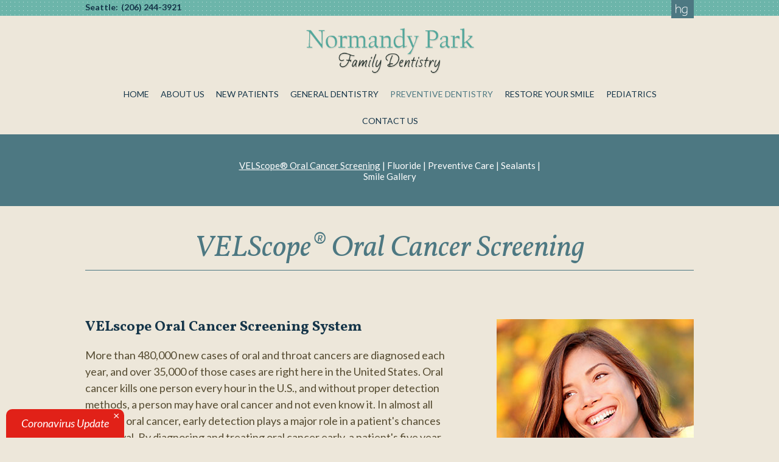

--- FILE ---
content_type: text/html; charset=utf-8
request_url: https://www.normandyparkfamilydentistry.com/velscope-oral-cancer-screening
body_size: 4955
content:

<!DOCTYPE html>
<!--[if lt IE 7]>      <html class="no-js lt-ie10 lt-ie9 lt-ie8 lt-ie7"> <![endif]-->
<!--[if IE 7]>         <html class="no-js ie7 lt-ie10 lt-ie9 lt-ie8"> <![endif]-->
<!--[if IE 8]>         <html class="no-js ie8 lt-ie10 lt-ie9"> <![endif]-->
<!--[if IE 9]>         <html class="no-js ie9 lt-ie10"> <![endif]-->
<!--[if gt IE 9]><!--> <html class="no-js"> <!--<![endif]-->
    <head>
        <meta charset="utf-8">
        <title>VELScope® Oral Cancer Screening - Burien WA | Normandy Park Family Dentistry</title>
        <meta name="description" content="Dr. Brian Carey of Normandy Park Family Dentistry is your Burien, WA dentist providing general and cosmetic dentistry. Call today.">
        <meta name="HandheldFriendly" content="True">
        <meta name="MobileOptimized" content="320">
        <meta name="viewport" content="width=device-width, user-scalable=0">
        <meta name="format-detection" content="telephone=no"/>
        <!--[if IEMobile]> <meta http-equiv="cleartype" content="on"> <![endif]-->

        <!-- Standard desktop and mobile favicons -->
        <link rel="icon" type="image/ico" href="/assets/images/favicon.png">
        <link rel="shortcut icon" href="/assets/images/favicon.png">

        <link rel="stylesheet" href="//srwd.sesamehub.com/assets/fonts/font-awesome-4.5.0/css/font-awesome.min.css">

        <!-- CSS Stylings (Default Base Stylings and Site Specific) -->
        <!--[if gt IE 8]><!-->
        <link rel="stylesheet" href="//srwd.sesamehub.com/assets/v4.0/global.min.css">
        <link rel="stylesheet" href="/assets/css/local.css?v=1768390609">
        <link rel="stylesheet" href="/assets/plugins/jquery.bxslider/jquery.bxslider.css" type="text/css">
        <!-- Testimonial Rotator -->
        <link rel="stylesheet" href="/assets/plugins/testimonial-rotator/css/testimonial-rotator.css" type="text/css">
        <!--<![endif]-->
		<!-- google fonts links -->
<link rel="stylesheet" type="text/css" href="https://fonts.googleapis.com/css?family=Vollkorn:400,400italic,700,700italic">		 
<!-- google fonts links -->
<link rel="stylesheet" type="text/css" href="https://fonts.googleapis.com/css?family=Lato:400,300,300italic,400italic,700,700italic">		 
<!-- google fonts links -->
<link rel="stylesheet" type="text/css" href="https://fonts.googleapis.com/css?family=Vollkorn:400,400italic,700,700italic">		 
<!-- google fonts links -->
<link rel="stylesheet" type="text/css" href="https://fonts.googleapis.com/css?family=Vollkorn:400,400italic,700,700italic">		 
		<link id="local_fonts" rel="stylesheet" href="/assets/css/fonts.css?v=1768390609" type="text/css">
        <!--[if gte IE 8]>
        <link rel="stylesheet" href="/assets/css/fonts.css" type="text/css"; ?>
        <![endif]-->


        <!--[if lte IE 8]>
            <link rel="stylesheet" href="//srwd.sesamehub.com/assets/v4.0/global-ie.min.css">
            <link rel="stylesheet" href="/assets/css/local-ie.css">
        <![endif]-->

        <!-- Javascript Libraries -->
        <script src="//srwd.sesamehub.com/assets/v4.0/vendor/modernizr.min.js"></script>
        <!--<script src="//ajax.googleapis.com/ajax/libs/jquery/1.8.3/jquery.min.js"></script>-->
		<script src="//code.jquery.com/jquery-1.11.0.min.js"></script>
        <script src="/assets/plugins/jquery.bxslider/jquery.bxslider.min.js"></script>
        <!-- patient care videos -->
        <script src="/sesame_scripts/scripts/jquery.flash_1.3.js" type="text/javascript"></script>
		<script> (function(i,s,o,g,r,a,m){i['GoogleAnalyticsObject']=r;i[r]=i[r]||function(){ (i[r].q=i[r].q||[]).push(arguments)},i[r].l=1*new Date();a=s.createElement(o), m=s.getElementsByTagName(o)[0];a.async=1;a.src=g;m.parentNode.insertBefore(a,m) })(window,document,'script','//www.google-analytics.com/analytics.js','ga'); ga('create', 'UA-20455166-1', 'auto'); ga('send', 'pageview'); </script>    </head>

<body class="velscope-oral-cancer-screening sidebar-left footer-normal nav-top layout-standard layout-section-preventive-dentistry font-2">

    <header id="hd">

        <div id="hd-top">
            <div class="container row">
                <div class="hd-locations span8">
                <!-- (111) 111-1111 -->
                     <a href="/seattle-office-location" class="hd-location">Seattle: </a><a href="tel:2062443921" class="phone">(206) 244-3921</a>                </div>

                      <div class="hd-right span4 font-3"><div class="social-icons">							<a href="http://www.healthgrades.com/dentist/dr-brian-carey-y9sdg3z">
	
						<i class="fa fa-healthgrades"></i>

						</a>						</div></div>
             </div>
        </div>

        <div class="container row">
            <div class="logo col span3"><!-- Logo --><a href="/"><img src="/assets/images/logo.png" class="shift" alt="Home" /><span class="logo-tagline"></span></a></div><div class="logins font-3"></div><!-- Main Navigation --><nav id="main-nav" class="horizontal clearfix"><div class="collapsible"><a href="javascript:void(0)" class="trigger">Tap for Menu</a><ul><li class="home first"><a href="/home" id="home" class="home"><span>Home</span></a></li><li class="about-us"><a href="/meet-dr-brian-m-carey" id="about-us" class="about-us"><span>About</span> <span>Us</span></a><ul><li class="meet-dr-brian-m-carey first"><a href="/meet-dr-brian-m-carey" class="meet-dr-brian-m-carey"><span>Meet</span> <span>Dr.</span> <span>Brian</span> <span>M.</span> <span>Carey</span></a></li><li class="meet-the-staff"><a href="/meet-the-staff" class="meet-the-staff"><span>Meet</span> <span>the</span> <span>Staff</span></a></li><li class="what-sets-us-apart last"><a href="/what-sets-us-apart" class="what-sets-us-apart"><span>What</span> <span>Sets</span> <span>Us</span> <span>Apart</span></a></li></ul></li><li class="new-patients"><a href="/office-visits" id="new-patients" class="new-patients"><span>New</span> <span>Patients</span></a><ul><li class="office-visits first"><a href="/office-visits" class="office-visits"><span>Office</span> <span>Visits</span></a></li><li class="patient-forms"><a href="/patient-forms" class="patient-forms"><span>Patient</span> <span>Forms</span></a></li><li class="office-tour"><a href="/office-tour" class="office-tour"><span>Office</span> <span>Tour</span></a></li><li class="dental-faqs"><a href="/dental-faqs" class="dental-faqs"><span>Dental</span> <span>FAQs</span></a></li><li class="financial-information"><a href="/financial-information" class="financial-information"><span>Financial</span> <span>Information</span></a></li><li class="testimonials last"><a href="/testimonials" class="testimonials"><span>Testimonials</span></a></li></ul></li><li class="general-dentistry"><a href="/emergency-dental-care" id="general-dentistry" class="general-dentistry"><span>General</span> <span>Dentistry</span></a><ul><li class="emergency-dental-care first"><a href="/emergency-dental-care" class="emergency-dental-care"><span>Emergency</span> <span>Dental</span> <span>Care</span></a></li><li class="tmj-tmd"><a href="/tmj-tmd" class="tmj-tmd"><span>TMJ-TMD</span></a></li><li class="root-canals"><a href="/root-canals" class="root-canals"><span>Root</span> <span>Canals</span></a></li><li class="fillings"><a href="/fillings" class="fillings"><span>Fillings</span></a></li><li class="gum-disease"><a href="/gum-disease" class="gum-disease"><span>Gum</span> <span>Disease</span></a></li><li class="brushing-and-flossing last"><a href="/brushing-and-flossing" class="brushing-and-flossing"><span>Brushing</span> <span>and</span> <span>Flossing</span></a></li></ul></li><li class="preventive-dentistry active"><a href="/velscope-oral-cancer-screening" id="preventive-dentistry" class="preventive-dentistry"><span>Preventive</span> <span>Dentistry</span></a><ul><li class="velscope-oral-cancer-screening active first"><a href="/velscope-oral-cancer-screening" class="velscope-oral-cancer-screening"><span>VELScope®</span> <span>Oral</span> <span>Cancer</span> <span>Screening</span></a></li><li class="fluoride"><a href="/fluoride" class="fluoride"><span>Fluoride</span></a></li><li class="preventive-care"><a href="/preventive-care" class="preventive-care"><span>Preventive</span> <span>Care</span></a></li><li class="sealants"><a href="/sealants" class="sealants"><span>Sealants</span></a></li><li class="smile-gallery last"><a href="/smile-gallery" class="smile-gallery"><span>Smile</span> <span>Gallery</span></a></li></ul></li><li class="restore-your-smile"><a href="/implants" id="restore-your-smile" class="restore-your-smile"><span>Restore</span> <span>Your</span> <span>Smile</span></a><ul><li class="implants first"><a href="/implants" class="implants"><span>Implants</span></a></li><li class="crowns"><a href="/crowns" class="crowns"><span>Crowns</span></a></li><li class="bridges"><a href="/bridges" class="bridges"><span>Bridges</span></a></li><li class="bonding"><a href="/bonding" class="bonding"><span>Bonding</span></a></li><li class="dentures"><a href="/dentures" class="dentures"><span>Dentures</span></a></li><li class="cosmetic-dentistry-faqs"><a href="/cosmetic-dentistry-faqs" class="cosmetic-dentistry-faqs"><span>Cosmetic</span> <span>Dentistry</span> <span>FAQs</span></a></li><li class="opalescence"><a href="/opalescence" class="opalescence"><span>Opalescence®</span> <span></span></a></li><li class="veneers"><a href="/veneers" class="veneers"><span>Veneers</span></a></li><li class="cosmetic-dentistry last"><a href="/cosmetic-dentistry" class="cosmetic-dentistry"><span>Cosmetic</span> <span>Dentistry</span></a></li></ul></li><li class="pediatrics"><a href="/pediatric-dental-emergencies" id="pediatrics" class="pediatrics"><span>Pediatrics</span></a><ul><li class="pediatric-dental-emergencies first"><a href="/pediatric-dental-emergencies" class="pediatric-dental-emergencies"><span>Pediatric</span> <span>Dental</span> <span>Emergencies</span></a></li><li class="dental-care-for-your-baby"><a href="/dental-care-for-your-baby" class="dental-care-for-your-baby"><span>Dental</span> <span>Care</span> <span>for</span> <span>Your</span> <span>Baby</span></a></li><li class="pediatric-dental-faqs"><a href="/pediatric-dental-faqs" class="pediatric-dental-faqs"><span>Pediatric</span> <span>Dental</span> <span>FAQs</span></a></li><li class="pediatric-dentistry last"><a href="/pediatric-dentistry" class="pediatric-dentistry"><span>Pediatric</span> <span>Dentistry</span></a></li></ul></li><li class="contact-us last"><a href="/seattle-office-location" id="contact-us" class="contact-us"><span>Contact</span> <span>Us</span></a><ul><li class="seattle-office-location first"><a href="/seattle-office-location" class="seattle-office-location"><span>Seattle</span> <span>Office</span> <span>Location</span></a></li><li class="appointment-request"><a href="/appointment-request" class="appointment-request"><span>Appointment</span> <span>Request</span></a></li><li class="post-appointment-survey"><a href="/post-appointment-survey" class="post-appointment-survey"><span>Post-Appointment</span> <span>Survey</span></a></li><li class="refer-a-friend"><a href="/refer-a-friend" class="refer-a-friend"><span>Refer</span> <span>a</span> <span>Friend</span></a></li><li class="refer-a-patient"><a href="/refer-a-patient" class="refer-a-patient"><span>Refer</span> <span>a</span> <span>Patient</span></a></li><li class="coronavirus-update last"><a href="/coronavirus-update" class="coronavirus-update"><span>Coronavirus</span> <span>Update</span></a></li></ul></li></ul></div></nav>        </div>

    </header>

    <article id="content">

        <!-- Homepage Content -->
        
        <!-- Sub Nav -->
                    <div id="subnav-outer">
                <div class="container row">
                    <p><a href="/velscope-oral-cancer-screening" class="velscope-oral-cancer-screening active">VELScope® Oral Cancer Screening</a> &#124; <a href="/fluoride" class="fluoride">Fluoride</a> &#124; <a href="/preventive-care" class="preventive-care">Preventive Care</a> &#124; <a href="/sealants" class="sealants">Sealants</a> &#124; <a href="/smile-gallery" class="smile-gallery">Smile Gallery</a></p>                </div>
            </div>
		
        <div class="container row interior-content">

            <!-- Page Title -->
            <header>
                <h1>VELScope® Oral Cancer Screening</h1>
            </header>

            <!-- Page Content -->
            <div id="main-content">

            <!-- Site Manager -->
            
                <h2>VELscope Oral Cancer Screening System</h2>

<p>More than 480,000 new cases of oral and throat cancers are diagnosed each year, and over 35,000 of those cases are right here in the United States. Oral cancer kills one person every hour in the U.S., and without proper detection methods, a person may have oral cancer and not even know it. In almost all cases of oral cancer, early detection plays a major role in a patient's chances of survival. By diagnosing and treating oral cancer early, a patient's five year survival rate is 80-90% greater.</p>

<h2>Risk factors for oral cancer include:</h2>

<ul>
<li>Frequent use of tobacco products (cigarettes, cigars, pipes, chewing tobacco)</li>
<li>Excessive consumption of alcohol</li>
<li>Genetics (a family history of oral cancer or any type of cancer)</li>
<li>Excessive exposure to the sun at a young age</li>
</ul>

<p>While men above the age of 50 are typically at the most risk for oral cancer, there has been a recent increase in the number of women with oral cancer due to a connection between oral cancer and the human papilloma virus (HPV-16). </p>

<h2>How VELscope works</h2>

<p>The VELscope screening system consists of a specialized white light source and viewing scope that make it easier for your doctor to look closely at the tissues inside your mouth. Normal tissues will almost glow a bright green color. Abnormal tissue shows up much darker under the special light.</p>

<p>An abnormal screening does not always mean that the patient has cancer. If an abnormal screening occurs, your doctor may schedule a second scan later to see if the dark spots disappear, or may choose to perform a gentle, non-invasive brush biopsy to make sure it's not cancer.</p>
                            </div>

            <!-- Sidebar -->
            <div id="sidebar">
				<div id="hide-stock">
                	<img src="/assets/uploads/images/velscope-oral-cancer-screening.jpg" alt="velscope oral cancer screening" />   <!-- call stock photos from php code above -->
                </div>

                <!-- Blog -->
                
                            </div>

        </div>
		
    </article>

    <!-- Testimonial Rotator -->
    
    <!-- Affiliate Logos -->
    <div id="ft-logos">
        <div class="container row" >
            <a href = "/meet-dr-brian-m-carey" ><img class="shift" src=//srwd.sesamehub.com/assets/images/ft-logos/american-dental-association.png alt = "American Dental Association" /></a><a href = "/meet-dr-brian-m-carey" ><img class="shift" src=//srwd.sesamehub.com/assets/images/ft-logos/academy-of-general-dentistry.png alt = "Academy Of General Dentistry" /></a><a href = "/meet-dr-brian-m-carey" ><img class="shift" src=//srwd.sesamehub.com/assets/images/ft-logos/wsda.png alt = "Wsda" /></a><a href = "/meet-dr-brian-m-carey" ><img class="shift" src=//srwd.sesamehub.com/assets/images/ft-logos/seattle-king-county-dental-society.png alt = "Seattle King County Dental Society" /></a>        </div>
    </div>

    <!-- Services Callouts -->
    <div id="services-row">
        <div class="container row">
            <h3>Services</h3>
                <ul><li>
                    <a href="/opalescence" class="service services-01">
                        <div class="service-bg">
                        <span class="service-block">Opalescence®</span>
                        </div>

                    </a>
                </li><li>
                    <a href="/cosmetic-dentistry" class="service services-02">
                        <div class="service-bg">
                        <span class="service-block">Cosmetic Dentistry</span>
                        </div>

                    </a>
                </li><li>
                    <a href="/pediatric-dentistry" class="service services-03">
                        <div class="service-bg">
                        <span class="service-block">Pediatric Dentistry</span>
                        </div>

                    </a>
                </li></ul>            </div>
    </div>

    <!-- Footer -->

	<footer id="ft">
        <div class="container row">
            <div class="header-row">
               <div class="header-icon cbutton cbutton--effect">
                   <i class="fa fa-map-marker"></i>
               </div>
                <h3>Find Us</h3>
            </div>
            <div style="clear:both;"></div>

            <div class="ft-location"><a href="/seattle-office-location" class="ft-address"><span class="ft-header">Seattle Office </span>136  S.W. Normandy Rd<br/>Seattle,&nbsp;WA&nbsp;98166</a><a href="tel:2062443921" class="ft-phone">(206) 244-3921</a></div>        </div>

    	<div class="container row full-width-mobile-container">
            <!-- Design Credit -->
            <div class="ft-design-credit">
                <a class="sesame-link" href="http://www.sesamecommunications.com/web-design">
                    <img src="/assets/images/sesame-arrow.png" alt="sesame communications" />Website Powered by Sesame 24-7&trade;
                </a>&nbsp;&#124;&nbsp; <a href="/sitemap">Site Map</a>
                <a class="back-to-top font-1" href="#hd">... Back to Top</a>
            </div>

        </div>
    </footer>



    <!-- Coronavirus Update -->
    <script src="https://srwd.sesamehub.com/assets/coronaLoader/js/corona-loader.js"
            data-script="coronaLoader"
            data-title="Coronavirus Update"
            data-url="coronavirus-update"
            data-css-url="srwd"
            defer>
    </script>


    
    <!-- Additional scripts (Mobile Helpers, Console Detector, etc) -->
    <script src="//srwd.sesamehub.com/assets/v4.0/helpers.js"></script>
    <script src="//srwd.sesamehub.com/assets/v4.0/global.min.js"></script>


    <!-- First Call etc-->
        <script src="/assets/js/local.js"></script>
    <script src="//srwd.sesamehub.com/assets/plugins/ajax-mailer/js/ajax-mailer.js"></script>
    <!-- Testimonial Rotator -->
    <script src="/assets/plugins/testimonial-rotator/js/testimonial-rotator.js"></script>

    
</body>

</html>


--- FILE ---
content_type: text/css
request_url: https://www.normandyparkfamilydentistry.com/assets/css/local.css?v=1768390609
body_size: 6173
content:
@import 'fonts.css';
body {
  font-weight: normal;
  font-size: 18px;
  line-height: 27px;
  -webkit-font-smoothing: antialiased;
  background: #ede7da;
  color: #564c32;
}
p {
  margin: 0 0 1.58em;
  -webkit-column-break-inside: avoid;
  page-break-inside: avoid;
  break-inside: avoid;
}
a {
  color: #4d7882;
  font-style: italic;
  -webkit-transition-duration: 0.5s;
  transition-duration: 0.5s;
  text-decoration: none;
}
a:hover,
a.active {
  color: #6cb5aa;
}
.before-and-after.slideshow .slideshow-nav a,
.office-tour.slideshow .slideshow-nav a {
  color: #7e7e7e;
}
.before-and-after.slideshow .slideshow-nav a:hover,
.office-tour.slideshow .slideshow-nav a:hover {
  color: #FFFFFF;
}
.before-and-after.slideshow .slideshow-pagination li.slideshow-active-page a,
.office-tour.slideshow .slideshow-pagination li.slideshow-active-page a {
  color: #FFFFFF;
}
h1,
h2,
h3,
h4,
h5,
h6 {
  margin: 0.2em 0 0.8em;
  text-rendering: auto;
  font-weight: normal;
  font-style: italic;
  color: #4d7882;
}
h1 {
  font-size: 2.722222222222222em !important;
  text-align: center;
  margin: 14px 0 44px;
  border-bottom: 1px solid #4d7882;
  padding: 0 0 6px;
}
.home header h1 {
  text-align: center;
  margin: 0.2em 0 1.65em;
  padding: 0;
}
h2 {
  font-size: 1.333333333333333em;
  font-weight: 700;
  color: #153549;
  font-style: normal;
}
h3 {
  font-size: 1.277777777777778em;
  font-weight: 400;
}
h4,
h5,
h6 {
  color: #153549;
  font-size: 1em;
  font-weight: 700;
  font-style: italic;
}
hr {
  color: #153549;
  background-color: #153549;
  border: none;
  height: 1px;
  clear: both;
  margin: 10px 0;
}
.hr {
  visibility: hidden;
}
ul li {
  list-style: disc;
}
li {
  line-height: 1.5;
  -webkit-column-break-inside: avoid;
  page-break-inside: avoid;
  break-inside: avoid;
}
#content ul {
  margin: 0 0 1.8em 39px;
}
#ft ul,
#subnav {
  margin: 0;
  padding: 0;
}
#callouts li,
#ft ul li,
#subnav li,
body.sitemap #content ul li {
  list-style: none;
}
.no-icons {
  background: none;
}
body.sitemap #main-content {
  width: 100%;
}
body.sitemap #content ul {
  margin: 0 0 1.8em 0;
}
body.sitemap #content ul li {
  margin-top: 21px;
  list-style: none;
}
body.sitemap #content ul li a {
  color: #4d7882;
  font-size: 1.222222222222222em;
  font-weight: 700;
  display: block;
  text-decoration: none;
}
body.sitemap #content ul ul {
  padding-left: 0;
  margin: 0 0 0 38px;
}
body.sitemap #content ul ul li {
  margin: 0;
  list-style: none;
}
body.sitemap #content ul ul li a {
  font-size: 1em;
  text-transform: capitalize;
  color: #153549;
  font-weight: 400;
}
body.sitemap #content ul li a:hover,
body.sitemap #content ul ul li a:hover {
  color: #6cb5aa;
}
body.types-of-appliances div.hr,
body.ortho-dictionary div.hr {
  display: none;
}
#hd {
  text-align: center;
  width: 100%;
  display: table;
  z-index: 20;
  top: 0;
  position: relative;
  background: #ede7da;
  padding: 0;
  border-bottom: 1px solid #4d7882;
}
#hd .container {
  width: 100% !important;
  line-height: 1.4em;
}
#hd #hd-top {
  background-color: #6cb5aa;
  background-image: url(../images/texture_dot.png);
}
#hd #hd-top .hd-locations {
  text-align: center;
  line-height: 1.2em;
  margin: 0 0 5px;
}
#hd #hd-top .hd-locations .phone,
#hd #hd-top .hd-locations a.phone {
  display: inline-block;
  text-decoration: none;
  margin: 0 15px 0 0;
  font-size: 0.7777777777777778em;
  line-height: 1em;
  color: #153549;
  font-weight: 600;
  font-style: normal;
}
#hd #hd-top .hd-locations a.hd-location {
  display: inline-block;
  text-decoration: none;
  margin: 0 5px 0 0;
  font-size: 0.7777777777777778em;
  line-height: 1em;
  color: #153549;
  font-weight: 600;
  font-style: normal;
}
#hd #hd-top .hd-locations a.phone:hover,
#hd #hd-top .hd-locations a.hd-location:hover {
  color: #FFFFFF;
}
#hd #hd-top .hd-right {
  text-align: center;
  color: #153549;
}
#hd #hd-top .hd-right a {
  color: #153549;
  font-size: 0.8888888888888889em;
  margin: 0px 2px 0 3px;
}
#hd #hd-top .hd-right .social-icons {
  float: none;
  display: inline-block;
  width: 100%;
  text-align: center;
  -moz-box-sizing: border-box;
  box-sizing: border-box;
  background: #4d7882;
  font-size: 22px;
  padding: 4px 7px 1px 3px;
}
#hd #hd-top .hd-right .social-icons a {
  display: inline !important;
  color: #FFFFFF;
  margin: 0px 3px 0 4px;
}
#hd #hd-top .hd-right .social-icons a:hover {
  color: #6cb5aa;
}
#hd .logo {
  position: relative;
  float: none;
  display: block;
  text-align: center;
  width: 100%;
  text-decoration: none;
  color: #4d7882;
  margin: 24px 0 0;
  font-size: 3em;
  line-height: 1em;
}
#hd .logo img {
  width: 100%;
  max-width: 280px;
  margin-top: 6px;
  display: inline-block;
}
#hd .logo .logo-tagline {
  display: block;
  font-size: 0.35em;
  line-height: 1em;
  color: #6cb5aa;
  font-style: italic;
  margin: 10px 0 0;
  text-transform: uppercase;
  letter-spacing: 0.05em;
  -webkit-transition-duration: 0.5s;
  -moz-transition-duration: 0.5s;
  -o-transition-duration: 0.5s;
  -ms-transition-duration: 0.5s;
  transition-duration: 0.5s;
}
#hd .logo:hover,
#hd .logo a:hover,
#hd .logo:hover .logo-tagline {
  color: #4d7882;
}
#hd .logins {
  top: 0;
  right: 0;
  position: relative;
  display: inline-block;
  margin: 10px 0;
}
#hd .logins ul {
  margin: 0;
  display: inline-block;
}
#hd .logins ul li {
  list-style: none;
}
#hd .logins ul li a {
  display: block;
  color: #153549;
  font-size: 0.8888888888888889em;
}
#hd .logins ul li a:hover {
  color: #4d7882;
}
#main-nav {
  text-align: center;
  z-index: 20;
  clear: both;
  height: auto;
  color: #FFFFFF;
  background: #153549;
}
#main-nav .container {
  width: 100% !important;
}
#main-nav a {
  margin: 0;
  color: #FFFFFF;
  font-size: 0.7777777777777778em;
  -webkit-transition-duration: 0s;
  transition-duration: 0s;
  text-transform: uppercase;
  font-style: normal;
}
#main-nav a:hover,
#main-nav li.active a {
  background: #000000;
}
#main-nav .trigger {
  background: url(../images/nav/trigger-arrow.png) no-repeat scroll 97% 50% transparent;
  margin: 0px;
  padding: 16px 20px 12px;
}
#main-nav ul li a {
  background: #ede7da;
  border-bottom: 1px solid #153549;
  color: #153549;
  padding: 8px;
  -webkit-transition-duration: 0.2s;
  transition-duration: 0.2s;
}
#main-nav ul ul {
  margin: 0;
  padding: 11px 0;
  background-color: #153549;
}
#main-nav ul ul li a {
  text-transform: none;
  margin: 0;
  background: none;
  color: #FFFFFF;
  text-align: center;
  border-bottom: none;
  padding: 3px 5px;
}
#main-nav ul li ul li.active a,
#main-nav ul li.active ul li a:hover,
#main-nav ul ul li a:hover,
#main-nav ul ul li a.active {
  color: #6cb5aa;
  background: none;
}
#main-nav .collapsible > ul > li.active > a,
#main-nav .collapsible > ul > li:hover > a {
  border-bottom: 1px solid #4d7882;
  color: #4d7882;
  background: #ede7da;
}
#main-nav li.active li a {
  background: none;
}
#subnav-outer {
  position: relative;
  padding: 41px 0 40px;
  background: #4d7882;
  text-align: center;
}
#subnav-outer p {
  color: #FFFFFF;
  width: 100%;
  max-width: 550px;
  margin: 0;
  font-size: 0.8333333333333333em;
  line-height: 1.2em;
  float: none;
  margin: 0 auto;
  text-align: center;
}
#subnav-outer a {
  color: #FFFFFF;
  text-decoration: none;
  display: inline-block;
  font-style: normal;
}
#subnav-outer a.active,
#subnav-outer a:hover {
  text-decoration: underline;
  color: ;
}
#home-slideshow-banner {
  float: none;
  width: 100%;
  max-width: none;
  margin: 0 auto;
  overflow: hidden;
  z-index: -9999;
  position: relative;
  top: 0;
  left: 0;
  right: 0;
  height: auto;
}
#home-slideshow-banner .bx-wrapper {
  margin: 0 auto;
}
#home-slideshow-banner .bx-wrapper .bx-pager {
  display: none;
}
#home-slideshow-banner .bx-wrapper .bx-viewport {
  z-index: -999;
}
#home-slideshow-banner ul {
  margin: 0;
}
#home-slideshow-banner .slide {
  width: 100%;
  height: auto;
  oveflow: hidden;
}
#home-slideshow-banner .slide .container {
  width: 100% !important;
}
#home-slideshow-banner .slide img {
  left: 0;
  margin-left: 0;
  width: 100%;
  max-width: none;
  position: relative;
}
.slideshow-tagline {
  margin: 0 0 0;
  width: 100%;
  max-width: none;
  background: #4d7882;
  text-align: center;
  padding: 10px 0;
  color: #FFFFFF;
  font-weight: 500;
  font-size: 1.4em;
  font-weight: 300;
}
.slideshow-tagline .wrapper {
  width: 96%;
  max-width: 1000px;
  margin: 0 auto;
}
.slideshow-tagline span {
  font-size: 2.878787878787879em;
  line-height: 1.02em;
  display: block;
  font-weight: normal;
  font-style: italic;
}
.slideshow {
  border-bottom: 3px solid #4d7882;
}
.slideshow-text {
  background: #153549;
  padding: 0 10px;
  color: #153549;
}
.office-tour.slideshow .slideshow-nav a,
.before-and-after.slideshow .slideshow-nav a {
  padding: 5px 5px;
}
.office-tour.slideshow .slideshow-nav a.prev,
.before-and-after.slideshow .slideshow-nav a.prev,
.office-tour.slideshow .slideshow-nav a.next,
.before-and-after.slideshow .slideshow-nav a.next {
  padding: 5px 15px;
}
.office-tour.slideshow .slideshow-nav a:hover,
.before-and-after.slideshow .slideshow-nav a:hover {
  color: #6cb5aa;
}
body.office-tour .slideshow-nav-paginated li.slideshow-active-page a,
body.before-and-after .slideshow-nav-paginated li.slideshow-active-page a {
  color: #6cb5aa !important;
}
#hide-stock {
  display: none;
}
body[class^='meet-dr-'] #hide-stock {
  display: block !important;
  text-align: center;
  margin: 1em auto;
}
.cbutton {
  position: relative;
  display: inline-block;
  margin: 1em;
  padding: 0;
  border: none;
  background: none;
  color: #286aab;
  font-size: 1.4em;
  overflow: visible;
  -webkit-transition: color 0.7s;
  transition: color 0.7s;
  -webkit-tap-highlight-color: rgba(0,0,0,0);
}
.cbutton.cbutton--click,
.cbutton:hover {
  outline: none;
  color: #FFF;
}
.cbutton::after {
  position: absolute;
  top: 50%;
  left: 50%;
  margin: -35px 0 0 -35px;
  width: 70px;
  height: 70px;
  border-radius: 50%;
  content: '';
  opacity: 0;
  pointer-events: none;
}
.cbutton--box {
  width: 24px;
  height: 24px;
  border: 4px solid #16232f;
}
.cbutton--effect::after {
  box-shadow: inset 0 0 0 35px rgba(255,255,255,0);
}
.cbutton--effect.cbutton:hover::after {
  -webkit-animation: anim-effect 0.5s ease-out forwards;
  animation: anim-effect 0.5s ease-out forwards;
}
#contact-row {
  background: #4d7882;
  border-top: 3px solid #ede7da;
  padding: 31px 0;
  color: #FFFFFF;
}
#contact-row .home-form {
  float: none;
}
#contact-row .header-row {
  display: block;
  overflow: hidden;
}
#contact-row .header-row .header-icon {
  width: 63px;
  height: 63px;
  color: #FFFFFF;
  border: 3px solid #FFFFFF;
  -moz-border-radius: 50%;
  border-radius: 50%;
  float: left;
  font-size: 1.777777777777778em;
  text-align: center;
  -moz-box-sizing: border-box;
  box-sizing: border-box;
  padding-top: 12px;
  margin: 0 17px 0 0;
  overflow: visible;
  -webkit-transition: color 0.7s;
  transition: color 0.7s;
  -webkit-tap-highlight-color: rgba(0,0,0,0);
}
#contact-row .header-row h3 {
  padding: 10px 0;
  display: block;
  color: #FFFFFF;
  font-size: 1.166666666666667em;
  font-style: normal;
  border-bottom: 1px solid #FFFFFF;
  overflow: hidden;
  margin: 14px 0 0;
}
#contact-row .contact-content {
  padding-left: 0px;
  color: #FFFFFF;
  text-align: center;
}
#contact-row .contact-content a,
#contact-row .contact-content span {
  color: #FFFFFF;
  display: block;
  font-size: 1.055555555555556em;
  margin: 27px 0 10px;
  font-style: normal;
}
#contact-row .contact-content a i,
#contact-row .contact-content span i {
  width: 24px;
  text-align: center;
}
#contact-row .contact-content a:hover {
  color: #6cb5aa;
}
#contact-row .contact-content a span:hover {
  color: #6cb5aa;
}
#contact-row .contact-content .contact-location {
  padding-left: 10px;
  font-size: 0.9em;
  margin: 0 0 5px;
}
#callouts {
  text-align: center;
  width: 100%;
  position: relative;
  padding: 45px 0 35px;
  background-color: #6cb5aa;
  background-image: url(../images/texture_dot.png);
}
#callouts ul {
  margin: 0;
}
#callouts li {
  display: block;
  max-width: 100%;
  width: 100%;
  margin: 10px auto;
  vertical-align: top;
}
#callouts li .callout-link .callout-icon {
  font-size: 1.388888888888889em !important;
  text-align: center;
  width: 51px;
  height: 51px;
  display: block;
  margin: 0 auto;
  -moz-box-sizing: border-box;
  box-sizing: border-box;
  color: #153549;
  padding: 6px 0 0;
  border: 3px solid #153549;
  -moz-border-radius: 50%;
  border-radius: 50%;
}
#callouts li .callout-link .callout-text {
  font-size: 1.222222222222222em;
  line-height: 0.9090909090909091em;
  padding: 9px 0;
  color: #153549;
  display: block;
  margin: 0 auto;
  font-style: normal;
}
#callouts li .callout-link span {
  display: block;
  font-style: italic;
}
.tooltip {
  display: inline;
  position: relative;
  z-index: 999;
}
.tooltip-item {
  cursor: pointer;
  display: inline-block;
  padding: 0 10px;
}
.tooltip-item::after {
  content: '';
  position: absolute;
  width: 162px;
  height: 20px;
  bottom: 100%;
  left: 50%;
  pointer-events: none;
  -webkit-transform: translateX(-50%);
  transform: translateX(-50%);
}
.tooltip:hover .tooltip-item::after {
  pointer-events: auto;
}
.tooltip-content {
  position: absolute;
  z-index: 9999;
  width: 360px;
  left: 50%;
  margin: 0 0 98px -180px;
  bottom: 100%;
  text-align: left;
  line-height: 1.4;
  background: #FFF;
  opacity: 0;
  cursor: default;
  pointer-events: none;
  display: none \9;
}
.tooltip-effect .tooltip-content {
  width: 162px;
  margin-left: -81px;
  -webkit-transform-origin: 50% calc(106%);
  transform-origin: 50% calc(106%);
  -webkit-transform: rotate3d(0,0,1,15deg);
  transform: rotate3d(0,0,1,15deg);
  -webkit-transition: opacity 0.2s, -webkit-transform 0.2s;
  transition: opacity 0.2s, transform 0.2s;
  -webkit-transition-timing-function: ease, cubic-bezier(.17,.67,.4,1.39);
  transition-timing-function: ease, cubic-bezier(.17,.67,.4,1.39);
}
.tooltip:hover .tooltip-content {
  pointer-events: auto;
  opacity: 1;
  -webkit-transform: translate3d(0,0,0) rotate3d(0,0,0,0);
  transform: translate3d(0,0,0) rotate3d(0,0,0,0);
}
.tooltip-content::after {
  content: '';
  top: 100%;
  left: 50%;
  border: solid transparent;
  height: 0;
  width: 0;
  position: absolute;
  pointer-events: none;
  border-color: transparent;
  border-top-color: #FFF;
  border-width: 10px;
  margin-left: -10px;
}
.tooltip-text {
  font-size: 1.111111111111111em;
  display: block;
  padding: 12px 0 13px;
  color: #4d7882;
  font-style: italic;
  text-align: center;
}
.fa-number1,
.fa-number2,
.fa-number3,
.fa-number4 {
  font-size: 1em !important;
}
.fa-number1:before {
  content: "1";
  speak: none;
  font-style: normal;
  font-weight: normal;
  font-variant: normal;
  text-transform: none;
  line-height: 1;
  -webkit-font-smoothing: antialiased;
  -moz-osx-font-smoothing: grayscale;
}
.fa-number2:before {
  content: "2";
  speak: none;
  font-style: normal;
  font-weight: normal;
  font-variant: normal;
  text-transform: none;
  line-height: 1;
  -webkit-font-smoothing: antialiased;
  -moz-osx-font-smoothing: grayscale;
}
.fa-number3:before {
  content: "3";
  speak: none;
  font-style: normal;
  font-weight: normal;
  font-variant: normal;
  text-transform: none;
  line-height: 1;
  -webkit-font-smoothing: antialiased;
  -moz-osx-font-smoothing: grayscale;
}
.fa-number4:before {
  content: "4";
  speak: none;
  font-style: normal;
  font-weight: normal;
  font-variant: normal;
  text-transform: none;
  line-height: 1;
  -webkit-font-smoothing: antialiased;
  -moz-osx-font-smoothing: grayscale;
}
#content {
  z-index: 0;
  margin-top: 0;
}
#content .container {
  width: 96% !important;
  -moz-box-sizing: border-box;
  box-sizing: border-box;
}
#content-left {
  width: 100%;
  margin: 0;
  float: none;
}
#content-right {
  width: 100%;
  margin: 0;
  float: none;
}
#home-content {
  display: table;
  padding: 47px 0 20px;
}
.interior-content {
  padding: 27px 0;
}
#ft-logos {
  width: 100%;
  padding: 48px 0 48px;
  border-top: 1px solid #4d7882;
  text-align: center;
  font-size: 0;
}
#ft-logos img {
  display: block;
  padding: 0 20px;
  max-height: 70px;
  margin: 0 auto;
}
#services-row {
  padding: 22px 0 13px;
  background-color: #6cb5aa;
  background-image: url(../images/texture_dot.png);
  text-align: center;
}
#services-row h3 {
  font-size: 1.888888888888889em;
  color: #153549;
  font-style: italic;
  margin: 0 0 14px;
}
#services-row ul {
  margin: 0;
  list-style: none;
  font-size: 0;
}
#services-row li {
  display: inline-block;
  max-width: 217px;
  width: 100%;
  margin: 0 1px 30px 0;
  vertical-align: top;
}
#services-row .service {
  position: relative;
  width: 100%;
  height: 168px;
  -moz-box-sizing: border-box;
  box-sizing: border-box;
  text-align: center;
  display: block;
}
#services-row .service .service-bg {
  position: absolute;
  top: 0;
  bottom: 0;
  left: 0;
  right: 0;
  background: rgba(21,53,73,0.3);
  -webkit-transition-duration: 0.5s;
  transition-duration: 0.5s;
}
#services-row .service .service-block {
  -moz-box-sizing: border-box;
  box-sizing: border-box;
  width: 150px;
  height: 39px;
  text-align: center;
  padding-top: 8px;
  display: block;
  margin: 144px auto 0;
  color: #FFFFFF;
  background: #4d7882;
  font-size: 14px;
  -webkit-transition-duration: 0.5s;
  transition-duration: 0.5s;
  font-style: normal;
}
#services-row .service.services-01 {
  background: url(../images/services/services-01.jpg) center top no-repeat;
  background-size: cover;
}
#services-row .service.services-02 {
  background: url(../images/services/services-02.jpg) center top no-repeat;
  background-size: cover;
}
#services-row .service.services-03 {
  background: url(../images/services/services-03.jpg) center top no-repeat;
  background-size: cover;
}
#services-row .service:hover .service-bg {
  background: transparent;
}
#ft {
  background: #153549;
  text-align: center;
  width: 100%;
  display: table;
  padding: 28px 0 0;
}
#ft .header-row {
  display: block;
  text-align: left;
}
#ft .header-row .header-icon {
  width: 48px;
  height: 48px;
  color: #FFFFFF;
  border: 2px solid #FFFFFF;
  -moz-border-radius: 50%;
  border-radius: 50%;
  float: left;
  text-align: center;
  font-size: 1.5em;
  -moz-box-sizing: border-box;
  box-sizing: border-box;
  padding-top: 8px;
  margin: 0 9px 0 1px;
}
#ft .header-row h3 {
  padding: 7px 0;
  display: block;
  color: #FFFFFF;
  font-size: 1.555555555555556em;
  border-bottom: 1px solid #FFFFFF;
  overflow: hidden;
}
#ft .ft-location {
  display: block;
  width: 100%;
  max-width: 187px;
  font-size: 0.8888888888888889em;
  line-height: 1em;
  font-style: normal;
  text-align: center;
  margin: 4px auto 28px;
  vertical-align: top;
  float: none;
  padding-left: 0;
}
#ft .ft-location a {
  font-style: normal;
}
#ft .ft-location a:hover {
  color: #6cb5aa;
}
#ft .ft-location .ft-address {
  color: #FFFFFF;
}
#ft .ft-location .ft-address span.ft-header {
  color: #4d7882;
  font-weight: 700;
  display: block;
  margin: 0 0 10px;
}
#ft .ft-location .ft-address span.itemprop {
  display: inline;
}
#ft .ft-location .phone,
#ft .ft-location .ft-phone {
  color: #FFFFFF;
  display: block;
}
#ft .ft-design-credit {
  width: 100%;
  float: none;
  background: #4d7882;
  color: #FFFFFF;
  font-size: 0.6666666666666667em;
  padding: 10px 8px;
  -moz-box-sizing: border-box;
  box-sizing: border-box;
}
#ft .ft-design-credit .full-width-mobile-container {
  width: 100% !important;
}
#ft .ft-design-credit a {
  display: inline-block;
  color: #FFFFFF;
  font-style: normal;
}
#ft .ft-design-credit a img {
  margin: 0 3px 0 0;
}
#ft .ft-design-credit ul {
  display: inline-block;
}
#ft .ft-design-credit a.back-to-top {
  font-size: 1.166666666666667em;
  font-style: italic;
  display: inline-block;
  margin: 0 0 0 10px;
}
#ft .ft-design-credit a:hover {
  color: #153549;
}
form button {
  padding: 15px 37px !important;
  text-align: center;
  display: inline-block;
  border: none;
  -webkit-transition-duration: 0.5s;
  transition-duration: 0.5s;
  font-style: italic;
  font-size: 0.7777777777777778em;
  color: #FFFFFF;
  background: #6cb5aa;
}
form button:hover {
  background: #153549;
}
body.office-tour .container {
  text-align: center;
}
body.office-tour header h1 {
  text-align: left;
}
body.office-tour #main-content {
  display: inline-block;
  width: auto !important;
}
.stButton {
  margin-left: 0 !important;
  margin-right: 0 !important;
}
.st_plusone_large {
  top: 9px;
  position: relative;
}
.share-article-links {
  text-align: center;
}
.share-text {
  color: #153549;
  font-size: 1.5em;
  margin: 0 0 0.8em;
  font-weight: 400;
  text-align: center;
}
form#blog_search {
  background: #153549;
  color: #FFFFFF;
  margin: 10px 0 0;
  padding: 3px 10px 10px;
  position: relative;
  text-align: center;
  width: 100%;
}
form#blog_search label {
  color: #FFFFFF;
  text-transform: uppercase;
  font-size: 17px;
  margin: 0px;
  text-align: center;
  margin: 0 0 -2px;
}
form#blog_search input {
  background: #ede7da;
  color: #153549;
  width: 178px;
  margin: 6px auto;
  -webkit-transition: all .15s linear;
  -moz-transition: all .15s linear;
  -ms-transition: all .15s linear;
  -o-transition: all .15s linear;
  transition: all .15s linear;
}
form#blog_search input:hover {
  background: #dcd1b8;
}
form#blog_search button {
  display: block;
  font-size: 12px !important;
  font-size: 10px !important;
  padding: 5px 12px !important;
  -webkit-transition: all .25s linear;
  -moz-transition: all .25s linear;
  -ms-transition: all .25s linear;
  -o-transition: all .25s linear;
  transition: all .25s linear;
  margin: 5px auto 0;
  color: #FFFFFF;
  background: #6cb5aa;
}
form#blog_search button:hover,
form#blog_search button:active {
  background: #153549;
}
form p {
  height: auto;
}
.container {
  max-width: 1000px;
}
.ie8 .container {
  width: 1000px;
}
.ie8 nav.horizontal ul li a {
  max-width: none;
}
.ie8 .slideshow-item {
  display: none;
}
.ie8 .slideshow-active {
  display: block;
}
.shift {
  position: relative;
}
.columns {
  display: inline;
  float: left;
}
.genie {
  opacity: 1.0;
  filter: alpha(opacity=100);
}
.genie:hover {
  opacity: 0.4;
  filter: alpha(opacity=40);
}
.video-container {
  position: relative;
  padding-bottom: 56.25%;
  padding-top: 30px;
  height: 0;
  overflow: hidden;
}
.video-container iframe,
.video-container object,
.video-container embed {
  position: absolute;
  top: 0;
  left: 0;
  width: 100%;
  height: 100%;
}
input[type="text"],
input[type="email"],
input[type="search"],
input[type="tel"],
input[type="file"],
textarea {
  resize: none;
}
body.office-tour .video-sleeve {
  margin: 0 auto;
  max-width: 600px;
}
#invisalign-before-after {
  max-width: 464px;
  width: 100%;
}
#invisalign-before-after ul {
  margin: 0;
}
#invisalign-before-after p.caption {
  position: relative;
}
#damon-before-after {
  max-width: 539px;
  width: 100%;
}
.test-cred {
  display: block;
  font-weight: bold;
  font-size: smaller;
}
.flash {
  margin: 20px 0;
}
.team {
  display: inline-block;
  margin: 0 20px 20px 0;
  border: 1px solid ;
}
.team-photo {
  float: left;
  margin: 0 20px 20px 0;
  width: 324px;
}
.spacer {
  display: block;
  width: 1px;
  height: 0px;
}
.home .spacer {
  display: block;
  height: 0px !important;
}
.ie8 #ajax-mailer {
  width: 300px;
}
#ajax-mailer {
  width: 100%;
  margin: 20px auto;
  min-width: 200px;
}
#ajax-mailer .response {
  color: #153549;
}
#ajax-mailer form label {
  display: block;
  max-width: 400px;
  min-width: 400px;
  margin: 10px 0;
  color: #FFFFFF;
  text-align: left;
}
#ajax-mailer ::-webkit-input-placeholder,
#ajax-mailer :-moz-placeholder,
#ajax-mailer ::-moz-placeholder,
#ajax-mailer :-ms-input-placeholder {
  color: #153549;
  font-size: 0.7222222222222222em;
}
#ajax-mailer ul,
#ajax-mailer ol {
  margin: 0;
}
#ajax-mailer ul li {
  list-style: none;
}
#ajax-mailer input[type="text"],
#ajax-mailer input[type="email"],
#ajax-mailer input[type="search"],
#ajax-mailer input[type="tel"],
#ajax-mailer input[type="file"],
#ajax-mailer textarea,
#ajax-mailer #ajax {
  width: 100%;
  height: 38px;
  -moz-appearance: none;
  border-radius: 0 0 0 0;
  display: inline-block;
  outline: 0 none;
  vertical-align: middle;
  display: block;
  -webkit-transition: all .15s linear;
  -moz-transition: all .15s linear;
  -ms-transition: all .15s linear;
  -o-transition: all .15s linear;
  transition: all .15s linear;
  -moz-box-sizing: border-box;
  box-sizing: border-box;
  margin: 0 0 10px;
  padding: 10px 15px;
  border: none;
  color: #153549;
  font-size: 0.7222222222222222em;
}
#ajax-mailer input[type="submit"] {
  width: auto;
  position: relative;
  padding: 5px 16px !important;
  text-align: center;
  display: inline-block;
  border: none;
  -webkit-transition-duration: 0.5s;
  transition-duration: 0.5s;
  font-style: italic;
  font-size: 0.7777777777777778em;
  color: #FFFFFF;
  background: #153549;
  float: right;
}
#ajax-mailer input[type="submit"]:hover {
  background: #6cb5aa;
}
#ajax-mailer .error {
  font-size: 1em;
  color: #FFFFFF;
  line-height: 11px;
}
::-webkit-input-placeholder {
  color: #153549;
}
:-moz-placeholder {
  color: #153549;
}
::-moz-placeholder {
  color: #153549;
}
:-ms-input-placeholder {
  color: #153549;
}
.ie8 #ajax-mailer ul li,
.ie8 #ajax-mailer ol li {
  list-style: none;
}
.testimonial-rotator .bx-wrapper .bx-viewport {
  background: none !important;
}
.testimonial-rotator h6 {
  color: #153549;
}
.testimonial-rotator ul li,
.testimonial-rotator .bx-wrapper,
.testimonial-rotator .bx-wrapper .bx-viewport {
  height: 212px !important;
}
.testimonial-rotator ul li a {
  color: #4d7882;
}
@media only screen and (min-width: 48em) {
  .row > .col {
    border: 0px solid rgba(0,0,0,0);
    display: block;
    float: left;
    -webkit-box-sizing: border-box;
    -moz-box-sizing: border-box;
    box-sizing: border-box;
    -moz-background-clip: padding-box !important;
    -webkit-background-clip: padding-box !important;
    background-clip: padding-box !important;
    margin-left: 5%;
  }
  .row > .col:first-child {
    margin-left: 0%;
  }
  #staff-array .row > .col {
    margin-left: 0;
  }
  #staff-array .row > .col:first-child {
    margin-left: 5%;
  }
  .row > .col.span1 {
    width: 3.75%;
  }
  .row > .col.span2 {
    width: 12.5%;
  }
  .row > .col.span3,
  .row > .col.quarter {
    width: 21.25%;
  }
  .row > .col.span4,
  .row > .col.third {
    width: 30%;
  }
  .row > .col.span5 {
    width: 38.75%;
  }
  .row > .col.span6,
  .row > .col.half {
    width: 47.5%;
  }
  .row > .col.span7 {
    width: 56.25%;
  }
  .row > .col.span8 {
    width: 65%;
  }
  .row > .col.span9 {
    width: 73.75%;
  }
  .row > .col.span10 {
    width: 82.5%;
  }
  .row > .col.span11 {
    width: 91.25%;
  }
  .row > .col.span12,
  .row > .col.full {
    width: 100%;
  }
  .row > .col.offset1 {
    margin-left: 8.75%;
  }
  .row > .col.offset2 {
    margin-left: 17.5%;
  }
  .row > .col.offset3 {
    margin-left: 26.25%;
  }
  .row > .col.offset4 {
    margin-left: 35%;
  }
  .row > .col.offset5 {
    margin-left: 43.75%;
  }
  .row > .col.offset6 {
    margin-left: 52.5%;
  }
  .row > .col.offset7 {
    margin-left: 61.25%;
  }
  .row > .col.offset8 {
    margin-left: 70%;
  }
  .row > .col.offset9 {
    margin-left: 78.75%;
  }
  .row > .col.offset10 {
    margin-left: 87.5%;
  }
  .row > .col.offset11 {
    margin-left: 96.25%;
  }
  body.sitemap #content .width1 {
    width: 50%;
    display: inline;
    float: left;
  }
  #hide-stock {
    display: block;
    margin: 0 0 1em 0;
  }
  body[class^='meet-dr-'] #hide-stock {
    margin: 0 0 1em 0;
  }
  body.meet-the-team #hide-stock,
  body.meet-the-staff #hide-stock,
  body.types-of-braces #hide-stock,
  body.types-of-appliances #hide-stock,
  body.smile-gallery #hide-stock,
  body.common-procedures #hide-stock,
  body.office-tour #hide-stock,
  body.before-and-after #hide-stock,
  body.invisalign #hide-stock,
  body.opalescence #hide-stock,
  body[class^='invisalign-'] #hide-stock,
  body.your-child-s-first-orthodontic-checkup #hide-stock,
  body.aao-testimonials #hide-stock,
  body.ortho-tv #hide-stock,
  body.my-life-my-smile-my-orthodontist #hide-stock,
  body[class^='damon-'] #hide-stock {
    display: none;
  }
  body.home #sidebar,
  body.meet-the-team #sidebar,
  body.meet-the-staff #sidebar,
  body.types-of-braces #sidebar,
  body.types-of-appliances #sidebar,
  body.smile-gallery #sidebar,
  body.common-procedures #sidebar,
  body.office-tour #sidebar,
  body.before-and-after #sidebar,
  body.invisalign #sidebar,
  body.opalescence #sidebar,
  body[class^='invisalign-'] #sidebar,
  body.your-child-s-first-orthodontic-checkup #sidebar,
  body.aao-testimonials #sidebar,
  body.ortho-tv #sidebar,
  body.my-life-my-smile-my-orthodontist #sidebar,
  body[class^='damon-'] #sidebar {
    display: none;
  }
  body.meet-the-team #main-content,
  body.meet-the-staff #main-content,
  body.types-of-braces #main-content,
  body.types-of-appliances #main-content,
  body.smile-gallery #main-content,
  body.common-procedures #main-content,
  body.office-tour #main-content,
  body.before-and-after #main-content,
  body.invisalign #main-content,
  body.opalescence #main-content,
  body[class^='invisalign-'] #main-content,
  body.your-child-s-first-orthodontic-checkup #main-content,
  body.aao-testimonials #main-content,
  body.ortho-tv #main-content,
  body.my-life-my-smile-my-orthodontist #main-content,
  body[class^='damon-'] #main-content {
    width: 100%;
  }
  body.meet-the-staff #main-content .img-right {
    display: block;
  }
  .testimonial-rotator ul li,
  .testimonial-rotator .bx-wrapper,
  .testimonial-rotator .bx-wrapper .bx-viewport {
    height: 130px !important;
  }
  .video-sleeve {
    width: 100%;
    max-width: 80%;
  }
  .video-sleeve-60 {
    width: 100%;
    max-width: 60%;
  }
  #main-content {
    width: 60%;
    display: block;
    float: left;
    padding: 0 0 30px 0;
  }
  #sidebar {
    width: 33.3%;
    float: right;
    display: inline;
    text-align: right;
    margin: 6px 0 0 0;
  }
  #sidebar img {
    margin: 0;
    width: 100%;
    max-width: 324px;
    display: inline-block;
  }
  h1 {
    margin: 14px 0 74px;
  }
  #content-left {
    width: 100%;
    -webkit-column-count: 2;
    -moz-column-count: 2;
    column-count: 2;
    -webkit-column-gap: 53px;
    -moz-column-gap: 53px;
    column-gap: 53px;
  }
  #ft-logos img {
    display: inline-block;
  }
  #ft .ft-design-credit {
    width: auto;
    float: right;
  }
  #ft .ft-location {
    width: 19%;
    padding-left: 6%;
    float: left;
    text-align: left;
    display: inline-block;
  }
  #callouts li {
    display: inline-block;
    width: 20%;
    margin: 10px 2.5%;
    vertical-align: top;
  }
  #contact-row .home-form {
    float: right;
  }
  #contact-row .contact-content {
    text-align: left;
    padding-left: 80px;
  }
  #contact-row .contact-content .contact-location {
    padding-left: 28px;
  }
}
@media only screen and (min-width: 64em) {
  #main-nav .container {
    width: 1000px !important;
    max-width: none;
  }
  .d8 #main-nav .container {
    width: 1000px !important;
  }
  #content .container {
    width: 96% !important;
    max-width: 1000px;
  }
  #hd {
    display: block;
  }
  .full-width-mobile-container {
    width: 96% !important;
    max-width: 1000px;
  }
  #main-nav {
    background: none;
  }
  #main-nav ul {
    margin: 0;
  }
  #main-nav ul li {
    float: none;
  }
  #main-nav ul li a {
    padding: 11px 6px 12px;
    margin: 0 3px 0 4px;
    border-bottom: none;
    background: none;
  }
  #main-nav ul li.contact-us ul {
    margin: 0 0 0 -167px;
    width: 260px;
  }
  #main-nav ul ul {
    margin: 0 0 0 4px;
    width: auto;
    padding: 9px 0;
  }
  #main-nav ul ul li {
    padding: 0;
  }
  #main-nav ul ul li a {
    text-align: left;
    line-height: 1.25em;
    padding: 7px 49px 8px 12px;
    border-bottom: none;
    white-space: nowrap;
  }
  #main-nav .collapsible > ul > li.active > a,
  #main-nav .collapsible > ul > li:hover > a {
    border-bottom: none;
  }
  nav.horizontal ul li {
    float: none;
  }
  #content {
    margin-top: 160px;
  }
  #hd {
    position: fixed;
  }
  #hd .logo {
    margin: 11px 0;
  }
  #hd #hd-top .hd-locations {
    display: inline-block;
    float: left;
    text-align: left;
  }
  #hd #hd-top .hd-right {
    display: inline-block;
    float: right;
    text-align: right;
    position: absolute;
    right: 0;
    top: 0;
  }
  #hd #hd-top .hd-right .social-icons {
    margin: 0 0 -16px;
    width: auto;
  }
  #hd .logins {
    position: absolute;
    top: 5px;
    margin: 0;
  }
  #home-slideshow-banner {
    background: #4d7882;
    height: 519px;
  }
  #home-slideshow-banner .slide {
    height: 519px;
  }
  #home-slideshow-banner .slide img {
    width: 2000px;
    max-width: none;
    left: 50%;
    margin-left: -1000px;
  }
  #home-slideshow-banner .slideshow-tagline {
    background: none;
    position: absolute;
    z-index: 50;
    top: 366px;
    text-align: left;
    font-size: 1.833333333333333em;
  }
  #callouts li {
    max-width: 126px;
  }
  #content {
    margin-top: 161px;
  }
}
@-webkit-keyframes anim-effect {
  0% {
    opacity: 1;
    -webkit-transform: scale3d(0.4,0.4,1);
    transform: scale3d(0.4,0.4,1);
  }
  80% {
    box-shadow: inset 0 0 0 2px rgba(255,255,255,0.8);
    opacity: 0.1;
  }
  100% {
    box-shadow: inset 0 0 0 2px rgba(255,255,255,0.8);
    opacity: 0;
    -webkit-transform: scale3d(1.2,1.2,1);
    transform: scale3d(1.2,1.2,1);
  }
}
@keyframes anim-effect {
  0% {
    opacity: 1;
    -webkit-transform: scale3d(0.4,0.4,1);
    transform: scale3d(0.4,0.4,1);
  }
  80% {
    box-shadow: inset 0 0 0 2px rgba(255,255,255,0.8);
    opacity: 0.1;
  }
  100% {
    box-shadow: inset 0 0 0 2px rgba(255,255,255,0.8);
    opacity: 0;
    -webkit-transform: scale3d(1.2,1.2,1);
    transform: scale3d(1.2,1.2,1);
  }
}


--- FILE ---
content_type: text/css
request_url: https://www.normandyparkfamilydentistry.com/assets/plugins/testimonial-rotator/css/testimonial-rotator.css
body_size: 390
content:
.testimonial-rotator .container {
    width :90% !important;
    max-width: 1000px;
    margin: 0 auto;
}

.testimonial-rotator .bx-wrapper .bx-viewport {
    -moz-box-shadow: none;
    -webkit-box-shadow: none;
    box-shadow: none;
    border: none;
    padding: 0 8px;

    /*fix other elements on the page moving (on Chrome)*/
    -webkit-transform: translatez(0);
    -moz-transform: translatez(0);
    -ms-transform: translatez(0);
    -o-transform: translatez(0);
    transform: translatez(0);
}

.testimonial-rotator .bx-wrapper .bx-pager, .testimonial-rotator .bx-wrapper .bx-controls-auto {
    position: absolute;
    width: 100%;
    bottom: -51px;
}

.testimonial-rotator h6 {
    color: #999;
    font-style: italic;
    font-weight: normal;
}

.testimonial-rotator ul {
    padding: 0;
    margin: 0;
}

.testimonial-rotator ul li {
    padding: 0;
    margin: 20px 0;
}

@media screen and (min-width: 48em) {

.testimonial-rotator .container {
    width: 96% !important;
}
}


--- FILE ---
content_type: text/plain
request_url: https://www.google-analytics.com/j/collect?v=1&_v=j102&a=1046323929&t=pageview&_s=1&dl=https%3A%2F%2Fwww.normandyparkfamilydentistry.com%2Fvelscope-oral-cancer-screening&ul=en-us%40posix&dt=VELScope%C2%AE%20Oral%20Cancer%20Screening%20-%20Burien%20WA%20%7C%20Normandy%20Park%20Family%20Dentistry&sr=1280x720&vp=1280x720&_u=IEBAAEABAAAAACAAI~&jid=2096009173&gjid=73069454&cid=2124590262.1768447196&tid=UA-20455166-1&_gid=746528335.1768447196&_r=1&_slc=1&z=113879024
body_size: -455
content:
2,cG-VY22N0MPDR